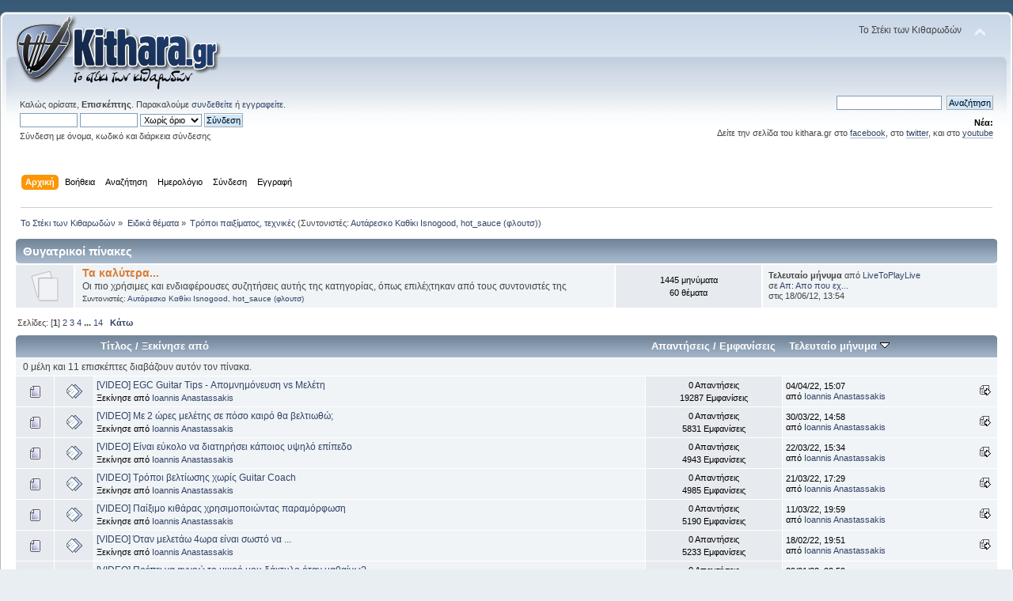

--- FILE ---
content_type: text/html; charset=UTF-8
request_url: https://forum.kithara.gr/index.php?PHPSESSID=9sh8d2tt2tj6o8g9d1pqtjfkn0&board=82.0
body_size: 8693
content:
<!DOCTYPE html PUBLIC "-//W3C//DTD XHTML 1.0 Transitional//EN" "http://www.w3.org/TR/xhtml1/DTD/xhtml1-transitional.dtd">
<html xmlns="http://www.w3.org/1999/xhtml">
<head>
	<link rel="stylesheet" type="text/css" href="https://forum.kithara.gr/Themes/default/css/index.css?fin20" />
	<link rel="stylesheet" type="text/css" href="https://forum.kithara.gr/Themes/default/css/webkit.css" />
	<script type="text/javascript" src="https://forum.kithara.gr/Themes/default/scripts/script.js?fin20"></script>
	<script type="text/javascript" src="https://forum.kithara.gr/Themes/default/scripts/theme.js?fin20"></script>
	<script type="text/javascript"><!-- // --><![CDATA[
		var smf_theme_url = "https://forum.kithara.gr/Themes/default";
		var smf_default_theme_url = "https://forum.kithara.gr/Themes/default";
		var smf_images_url = "https://forum.kithara.gr/Themes/default/images";
		var smf_scripturl = "https://forum.kithara.gr/index.php?PHPSESSID=9sh8d2tt2tj6o8g9d1pqtjfkn0&amp;";
		var smf_iso_case_folding = false;
		var smf_charset = "UTF-8";
		var ajax_notification_text = "Φόρτωση...";
		var ajax_notification_cancel_text = "Άκυρο";
	// ]]></script>
	<meta http-equiv="Content-Type" content="text/html; charset=UTF-8" />
	<meta name="description" content="Τρόποι παιξίματος, τεχνικές" />
	<meta name="keywords" content="κιθάρα, μουσική, φόρουμ, αγγελίες, στίχοι, τσατ, άρθρα, μαθήματα, μπάσο, forum, aggelies, stixoi, chat" />
	<title>Τρόποι παιξίματος, τεχνικές</title>
	<link rel="canonical" href="https://forum.kithara.gr/index.php?board=82.0" />
	<link rel="help" href="https://forum.kithara.gr/index.php?PHPSESSID=9sh8d2tt2tj6o8g9d1pqtjfkn0&amp;action=help" />
	<link rel="search" href="https://forum.kithara.gr/index.php?PHPSESSID=9sh8d2tt2tj6o8g9d1pqtjfkn0&amp;action=search" />
	<link rel="contents" href="https://forum.kithara.gr/index.php?PHPSESSID=9sh8d2tt2tj6o8g9d1pqtjfkn0&amp;" />
	<link rel="alternate" type="application/rss+xml" title="Το Στέκι των Κιθαρωδών - RSS" href="https://forum.kithara.gr/index.php?PHPSESSID=9sh8d2tt2tj6o8g9d1pqtjfkn0&amp;type=rss;action=.xml" />
	<link rel="index" href="https://forum.kithara.gr/index.php?PHPSESSID=9sh8d2tt2tj6o8g9d1pqtjfkn0&amp;board=82.0" />
	<script type="text/javascript">
		function smfAutoTask()
		{
			var tempImage = new Image();
			tempImage.src = "https://forum.kithara.gr/index.php?PHPSESSID=9sh8d2tt2tj6o8g9d1pqtjfkn0&amp;scheduled=task;ts=1769594400";
		}
		window.setTimeout("smfAutoTask();", 1);
	</script>
</head>
<body>
<div id="wrapper" style="width: 100%">
	<div id="header"><div class="frame">
		<div id="top_section">
			<h1 class="forumtitle">
				<a href="https://forum.kithara.gr/index.php?PHPSESSID=9sh8d2tt2tj6o8g9d1pqtjfkn0&amp;"><img src="https://forum.kithara.gr/Themes/default/images/kithara.png" alt="Το Στέκι των Κιθαρωδών" /></a>
			</h1>
			<img id="upshrink" src="https://forum.kithara.gr/Themes/default/images/upshrink.png" alt="*" title="Σύμπτυξη ή ανάπτυξη της επικεφαλίδας." style="display: none;" />
			<div id="siteslogan" class="floatright">Το Στέκι των Κιθαρωδών</div>
		</div>
		<div id="upper_section" class="middletext">
			<div class="user">
				<script type="text/javascript" src="https://forum.kithara.gr/Themes/default/scripts/sha1.js"></script>
				<form id="guest_form" action="https://forum.kithara.gr/index.php?PHPSESSID=9sh8d2tt2tj6o8g9d1pqtjfkn0&amp;action=login2" method="post" accept-charset="UTF-8"  onsubmit="hashLoginPassword(this, 'c55635a069d6ac47b779f9af8a77c4a5');">
					<div class="info">Καλώς ορίσατε, <strong>Επισκέπτης</strong>. Παρακαλούμε <a href="https://forum.kithara.gr/index.php?PHPSESSID=9sh8d2tt2tj6o8g9d1pqtjfkn0&amp;action=login">συνδεθείτε</a> ή <a href="https://forum.kithara.gr/index.php?PHPSESSID=9sh8d2tt2tj6o8g9d1pqtjfkn0&amp;action=register">εγγραφείτε</a>.</div>
					<input type="text" name="user" size="10" class="input_text" />
					<input type="password" name="passwrd" size="10" class="input_password" />
					<select name="cookielength">
						<option value="60">1 ώρα</option>
						<option value="1440">1 μέρα</option>
						<option value="10080">1 εβδομάδα</option>
						<option value="43200">1 μήνας</option>
						<option value="-1" selected="selected">Χωρίς όριο</option>
					</select>
					<input type="submit" value="Σύνδεση" class="button_submit" /><br />
					<div class="info">Σύνδεση με όνομα, κωδικό και διάρκεια σύνδεσης</div>
					<input type="hidden" name="hash_passwrd" value="" /><input type="hidden" name="dec7b89c0f" value="c55635a069d6ac47b779f9af8a77c4a5" />
				</form>
			</div>
			<div class="news normaltext">
				<form id="search_form" action="https://forum.kithara.gr/index.php?PHPSESSID=9sh8d2tt2tj6o8g9d1pqtjfkn0&amp;action=search2" method="post" accept-charset="UTF-8">
					<input type="text" name="search" value="" class="input_text" />&nbsp;
					<input type="submit" name="submit" value="Αναζήτηση" class="button_submit" />
					<input type="hidden" name="advanced" value="0" />
					<input type="hidden" name="brd[82]" value="82" /></form>
				<h2>Νέα: </h2>
				<p>Δείτε την σελίδα του kithara.gr στο <a href="http://www.facebook.com/kitharagr" class="bbc_link" target="_blank" rel="noopener noreferrer">facebook</a>, στο <a href="http://www.twitter.com/kitharagr" class="bbc_link" target="_blank" rel="noopener noreferrer">twitter</a>, και στο <a href="http://www.youtube.com/kitharagr" class="bbc_link" target="_blank" rel="noopener noreferrer">youtube</a></p>
			</div>
		</div>
		<br class="clear" />
		<script type="text/javascript"><!-- // --><![CDATA[
			var oMainHeaderToggle = new smc_Toggle({
				bToggleEnabled: true,
				bCurrentlyCollapsed: false,
				aSwappableContainers: [
					'upper_section'
				],
				aSwapImages: [
					{
						sId: 'upshrink',
						srcExpanded: smf_images_url + '/upshrink.png',
						altExpanded: 'Σύμπτυξη ή ανάπτυξη της επικεφαλίδας.',
						srcCollapsed: smf_images_url + '/upshrink2.png',
						altCollapsed: 'Σύμπτυξη ή ανάπτυξη της επικεφαλίδας.'
					}
				],
				oThemeOptions: {
					bUseThemeSettings: false,
					sOptionName: 'collapse_header',
					sSessionVar: 'dec7b89c0f',
					sSessionId: 'c55635a069d6ac47b779f9af8a77c4a5'
				},
				oCookieOptions: {
					bUseCookie: true,
					sCookieName: 'upshrink'
				}
			});
		// ]]></script>
		<div id="main_menu">
			<ul class="dropmenu" id="menu_nav">
				<li id="button_home">
					<a class="active firstlevel" href="https://forum.kithara.gr/index.php?PHPSESSID=9sh8d2tt2tj6o8g9d1pqtjfkn0&amp;">
						<span class="last firstlevel">Αρχική</span>
					</a>
				</li>
				<li id="button_help">
					<a class="firstlevel" href="https://forum.kithara.gr/index.php?PHPSESSID=9sh8d2tt2tj6o8g9d1pqtjfkn0&amp;action=help">
						<span class="firstlevel">Βοήθεια</span>
					</a>
				</li>
				<li id="button_search">
					<a class="firstlevel" href="https://forum.kithara.gr/index.php?PHPSESSID=9sh8d2tt2tj6o8g9d1pqtjfkn0&amp;action=search">
						<span class="firstlevel">Αναζήτηση</span>
					</a>
				</li>
				<li id="button_calendar">
					<a class="firstlevel" href="https://forum.kithara.gr/index.php?PHPSESSID=9sh8d2tt2tj6o8g9d1pqtjfkn0&amp;action=calendar">
						<span class="firstlevel">Ημερολόγιο</span>
					</a>
				</li>
				<li id="button_login">
					<a class="firstlevel" href="https://forum.kithara.gr/index.php?PHPSESSID=9sh8d2tt2tj6o8g9d1pqtjfkn0&amp;action=login">
						<span class="firstlevel">Σύνδεση</span>
					</a>
				</li>
				<li id="button_register">
					<a class="firstlevel" href="https://forum.kithara.gr/index.php?PHPSESSID=9sh8d2tt2tj6o8g9d1pqtjfkn0&amp;action=register">
						<span class="last firstlevel">Εγγραφή</span>
					</a>
				</li>
			</ul>
		</div>
		<br class="clear" />
	</div></div>
	<div id="content_section"><div class="frame">
		<div id="main_content_section">
	<div class="navigate_section">
		<ul>
			<li>
				<a href="https://forum.kithara.gr/index.php?PHPSESSID=9sh8d2tt2tj6o8g9d1pqtjfkn0&amp;"><span>Το Στέκι των Κιθαρωδών</span></a> &#187;
			</li>
			<li>
				<a href="https://forum.kithara.gr/index.php?PHPSESSID=9sh8d2tt2tj6o8g9d1pqtjfkn0&amp;#c14"><span>Ειδικά θέματα</span></a> &#187;
			</li>
			<li class="last">
				<a href="https://forum.kithara.gr/index.php?PHPSESSID=9sh8d2tt2tj6o8g9d1pqtjfkn0&amp;board=82.0"><span>Τρόποι παιξίματος, τεχνικές</span></a> (Συντονιστές: <a href="https://forum.kithara.gr/index.php?PHPSESSID=9sh8d2tt2tj6o8g9d1pqtjfkn0&amp;action=profile;u=3980" title="Συντονιστής πίνακα">Αυτάρεσκο Καθίκι Isnogood</a>, <a href="https://forum.kithara.gr/index.php?PHPSESSID=9sh8d2tt2tj6o8g9d1pqtjfkn0&amp;action=profile;u=18957" title="Συντονιστής πίνακα">hot_sauce (φλουτσ)</a>)
			</li>
		</ul>
	</div>
	<a id="top"></a>
	<div class="tborder childboards" id="board_82_childboards">
		<div class="cat_bar">
			<h3 class="catbg">Θυγατρικοί πίνακες</h3>
		</div>
		<div class="table_frame">
			<table class="table_list">
				<tbody id="board_82_children" class="content">
				<tr id="board_49" class="windowbg2">
					<td class="icon windowbg">
						<a href="https://forum.kithara.gr/index.php?PHPSESSID=9sh8d2tt2tj6o8g9d1pqtjfkn0&amp;board=49.0">
							<img src="https://forum.kithara.gr/Themes/default/images/off.png" alt="Κανένα νέο μήνυμα" title="Κανένα νέο μήνυμα" />
						</a>
					</td>
					<td class="info">
						<a class="subject" href="https://forum.kithara.gr/index.php?PHPSESSID=9sh8d2tt2tj6o8g9d1pqtjfkn0&amp;board=49.0" name="b49">Τα καλύτερα...</a>

						<p>Οι πιο χρήσιμες και ενδιαφέρουσες συζητήσεις αυτής της κατηγορίας, όπως επιλέχτηκαν από τους συντονιστές της</p>
						<p class="moderators">Συντονιστές: <a href="https://forum.kithara.gr/index.php?PHPSESSID=9sh8d2tt2tj6o8g9d1pqtjfkn0&amp;action=profile;u=3980" title="Συντονιστής πίνακα">Αυτάρεσκο Καθίκι Isnogood</a>, <a href="https://forum.kithara.gr/index.php?PHPSESSID=9sh8d2tt2tj6o8g9d1pqtjfkn0&amp;action=profile;u=18957" title="Συντονιστής πίνακα">hot_sauce (φλουτσ)</a></p>
					</td>
					<td class="stats windowbg">
						<p>1445 μηνύματα <br />
						60 θέματα
						</p>
					</td>
					<td class="lastpost">
						<p><strong>Τελευταίο μήνυμα</strong>  από <a href="https://forum.kithara.gr/index.php?PHPSESSID=9sh8d2tt2tj6o8g9d1pqtjfkn0&amp;action=profile;u=36271">LiveToPlayLive</a><br />
						σε <a href="https://forum.kithara.gr/index.php?PHPSESSID=9sh8d2tt2tj6o8g9d1pqtjfkn0&amp;topic=7836.msg676366#new" title="Απ: Απο που εχετε επιρροες οσο αφορα το κιθαριστικο παι">Απ: Απο που εχ...</a><br />
						στις 18/06/12, 13:54
						</p>
					</td>
				</tr>
				</tbody>
			</table>
		</div>
	</div>
	<div class="pagesection">
		<div class="pagelinks floatleft">Σελίδες: [<strong>1</strong>] <a class="navPages" href="https://forum.kithara.gr/index.php?PHPSESSID=9sh8d2tt2tj6o8g9d1pqtjfkn0&amp;board=82.30">2</a> <a class="navPages" href="https://forum.kithara.gr/index.php?PHPSESSID=9sh8d2tt2tj6o8g9d1pqtjfkn0&amp;board=82.60">3</a> <a class="navPages" href="https://forum.kithara.gr/index.php?PHPSESSID=9sh8d2tt2tj6o8g9d1pqtjfkn0&amp;board=82.90">4</a> <span style="font-weight: bold;" onclick="expandPages(this, 'https://forum.kithara.gr/index.php?board=82.%1$d', 120, 390, 30);" onmouseover="this.style.cursor='pointer';"> ... </span><a class="navPages" href="https://forum.kithara.gr/index.php?PHPSESSID=9sh8d2tt2tj6o8g9d1pqtjfkn0&amp;board=82.390">14</a>  &nbsp;&nbsp;<a href="#bot"><strong>Κάτω</strong></a></div>
		
	</div>
	<div class="tborder topic_table" id="messageindex">
		<table class="table_grid" cellspacing="0">
			<thead>
				<tr class="catbg">
					<th scope="col" class="first_th" width="8%" colspan="2">&nbsp;</th>
					<th scope="col" class="lefttext"><a href="https://forum.kithara.gr/index.php?PHPSESSID=9sh8d2tt2tj6o8g9d1pqtjfkn0&amp;board=82.0;sort=subject">Τίτλος</a> / <a href="https://forum.kithara.gr/index.php?PHPSESSID=9sh8d2tt2tj6o8g9d1pqtjfkn0&amp;board=82.0;sort=starter">Ξεκίνησε από</a></th>
					<th scope="col" width="14%"><a href="https://forum.kithara.gr/index.php?PHPSESSID=9sh8d2tt2tj6o8g9d1pqtjfkn0&amp;board=82.0;sort=replies">Απαντήσεις</a> / <a href="https://forum.kithara.gr/index.php?PHPSESSID=9sh8d2tt2tj6o8g9d1pqtjfkn0&amp;board=82.0;sort=views">Εμφανίσεις</a></th>
					<th scope="col" class="lefttext last_th" width="22%"><a href="https://forum.kithara.gr/index.php?PHPSESSID=9sh8d2tt2tj6o8g9d1pqtjfkn0&amp;board=82.0;sort=last_post">Τελευταίο μήνυμα <img src="https://forum.kithara.gr/Themes/default/images/sort_down.gif" alt="" /></a></th>
				</tr>
			</thead>
			<tbody>
				<tr class="windowbg2 whos_viewing">
					<td colspan="5" class="smalltext">0 μέλη και 11 επισκέπτες διαβάζουν αυτόν τον πίνακα.
					</td>
				</tr>
				<tr>
					<td class="icon1 windowbg">
						<img src="https://forum.kithara.gr/Themes/default/images/topic/normal_post.gif" alt="" />
					</td>
					<td class="icon2 windowbg">
						<img src="https://forum.kithara.gr/Themes/default/images/post/xx.gif" alt="" />
					</td>
					<td class="subject windowbg2">
						<div >
							<span id="msg_736455"><a href="https://forum.kithara.gr/index.php?PHPSESSID=9sh8d2tt2tj6o8g9d1pqtjfkn0&amp;topic=92906.0">[VIDEO] EGC Guitar Tips - Απομνημόνευση vs Μελέτη</a></span>
							<p>Ξεκίνησε από <a href="https://forum.kithara.gr/index.php?PHPSESSID=9sh8d2tt2tj6o8g9d1pqtjfkn0&amp;action=profile;u=16393" title="Εμφάνιση προφίλ του μέλους Ioannis Anastassakis">Ioannis Anastassakis</a>
								<small id="pages736455"></small>
							</p>
						</div>
					</td>
					<td class="stats windowbg">
						0 Απαντήσεις
						<br />
						19287 Εμφανίσεις
					</td>
					<td class="lastpost windowbg2">
						<a href="https://forum.kithara.gr/index.php?PHPSESSID=9sh8d2tt2tj6o8g9d1pqtjfkn0&amp;topic=92906.0#msg736455"><img src="https://forum.kithara.gr/Themes/default/images/icons/last_post.gif" alt="Τελευταίο μήνυμα" title="Τελευταίο μήνυμα" /></a>
						04/04/22, 15:07<br />
						από <a href="https://forum.kithara.gr/index.php?PHPSESSID=9sh8d2tt2tj6o8g9d1pqtjfkn0&amp;action=profile;u=16393">Ioannis Anastassakis</a>
					</td>
				</tr>
				<tr>
					<td class="icon1 windowbg">
						<img src="https://forum.kithara.gr/Themes/default/images/topic/normal_post.gif" alt="" />
					</td>
					<td class="icon2 windowbg">
						<img src="https://forum.kithara.gr/Themes/default/images/post/xx.gif" alt="" />
					</td>
					<td class="subject windowbg2">
						<div >
							<span id="msg_736450"><a href="https://forum.kithara.gr/index.php?PHPSESSID=9sh8d2tt2tj6o8g9d1pqtjfkn0&amp;topic=92903.0">[VIDEO] Με 2 ώρες μελέτης σε πόσο καιρό θα βελτιωθώ;</a></span>
							<p>Ξεκίνησε από <a href="https://forum.kithara.gr/index.php?PHPSESSID=9sh8d2tt2tj6o8g9d1pqtjfkn0&amp;action=profile;u=16393" title="Εμφάνιση προφίλ του μέλους Ioannis Anastassakis">Ioannis Anastassakis</a>
								<small id="pages736450"></small>
							</p>
						</div>
					</td>
					<td class="stats windowbg">
						0 Απαντήσεις
						<br />
						5831 Εμφανίσεις
					</td>
					<td class="lastpost windowbg2">
						<a href="https://forum.kithara.gr/index.php?PHPSESSID=9sh8d2tt2tj6o8g9d1pqtjfkn0&amp;topic=92903.0#msg736450"><img src="https://forum.kithara.gr/Themes/default/images/icons/last_post.gif" alt="Τελευταίο μήνυμα" title="Τελευταίο μήνυμα" /></a>
						30/03/22, 14:58<br />
						από <a href="https://forum.kithara.gr/index.php?PHPSESSID=9sh8d2tt2tj6o8g9d1pqtjfkn0&amp;action=profile;u=16393">Ioannis Anastassakis</a>
					</td>
				</tr>
				<tr>
					<td class="icon1 windowbg">
						<img src="https://forum.kithara.gr/Themes/default/images/topic/normal_post.gif" alt="" />
					</td>
					<td class="icon2 windowbg">
						<img src="https://forum.kithara.gr/Themes/default/images/post/xx.gif" alt="" />
					</td>
					<td class="subject windowbg2">
						<div >
							<span id="msg_736440"><a href="https://forum.kithara.gr/index.php?PHPSESSID=9sh8d2tt2tj6o8g9d1pqtjfkn0&amp;topic=92897.0">[VIDEO] Είναι εύκολο να διατηρήσει κάποιος υψηλό επίπεδο </a></span>
							<p>Ξεκίνησε από <a href="https://forum.kithara.gr/index.php?PHPSESSID=9sh8d2tt2tj6o8g9d1pqtjfkn0&amp;action=profile;u=16393" title="Εμφάνιση προφίλ του μέλους Ioannis Anastassakis">Ioannis Anastassakis</a>
								<small id="pages736440"></small>
							</p>
						</div>
					</td>
					<td class="stats windowbg">
						0 Απαντήσεις
						<br />
						4943 Εμφανίσεις
					</td>
					<td class="lastpost windowbg2">
						<a href="https://forum.kithara.gr/index.php?PHPSESSID=9sh8d2tt2tj6o8g9d1pqtjfkn0&amp;topic=92897.0#msg736440"><img src="https://forum.kithara.gr/Themes/default/images/icons/last_post.gif" alt="Τελευταίο μήνυμα" title="Τελευταίο μήνυμα" /></a>
						22/03/22, 15:34<br />
						από <a href="https://forum.kithara.gr/index.php?PHPSESSID=9sh8d2tt2tj6o8g9d1pqtjfkn0&amp;action=profile;u=16393">Ioannis Anastassakis</a>
					</td>
				</tr>
				<tr>
					<td class="icon1 windowbg">
						<img src="https://forum.kithara.gr/Themes/default/images/topic/normal_post.gif" alt="" />
					</td>
					<td class="icon2 windowbg">
						<img src="https://forum.kithara.gr/Themes/default/images/post/xx.gif" alt="" />
					</td>
					<td class="subject windowbg2">
						<div >
							<span id="msg_736438"><a href="https://forum.kithara.gr/index.php?PHPSESSID=9sh8d2tt2tj6o8g9d1pqtjfkn0&amp;topic=92895.0">[VIDEO] Τρόποι βελτίωσης χωρίς Guitar Coach</a></span>
							<p>Ξεκίνησε από <a href="https://forum.kithara.gr/index.php?PHPSESSID=9sh8d2tt2tj6o8g9d1pqtjfkn0&amp;action=profile;u=16393" title="Εμφάνιση προφίλ του μέλους Ioannis Anastassakis">Ioannis Anastassakis</a>
								<small id="pages736438"></small>
							</p>
						</div>
					</td>
					<td class="stats windowbg">
						0 Απαντήσεις
						<br />
						4985 Εμφανίσεις
					</td>
					<td class="lastpost windowbg2">
						<a href="https://forum.kithara.gr/index.php?PHPSESSID=9sh8d2tt2tj6o8g9d1pqtjfkn0&amp;topic=92895.0#msg736438"><img src="https://forum.kithara.gr/Themes/default/images/icons/last_post.gif" alt="Τελευταίο μήνυμα" title="Τελευταίο μήνυμα" /></a>
						21/03/22, 17:29<br />
						από <a href="https://forum.kithara.gr/index.php?PHPSESSID=9sh8d2tt2tj6o8g9d1pqtjfkn0&amp;action=profile;u=16393">Ioannis Anastassakis</a>
					</td>
				</tr>
				<tr>
					<td class="icon1 windowbg">
						<img src="https://forum.kithara.gr/Themes/default/images/topic/normal_post.gif" alt="" />
					</td>
					<td class="icon2 windowbg">
						<img src="https://forum.kithara.gr/Themes/default/images/post/xx.gif" alt="" />
					</td>
					<td class="subject windowbg2">
						<div >
							<span id="msg_736423"><a href="https://forum.kithara.gr/index.php?PHPSESSID=9sh8d2tt2tj6o8g9d1pqtjfkn0&amp;topic=92889.0">[VIDEO] Παίξιμο κιθάρας χρησιμοποιώντας παραμόρφωση</a></span>
							<p>Ξεκίνησε από <a href="https://forum.kithara.gr/index.php?PHPSESSID=9sh8d2tt2tj6o8g9d1pqtjfkn0&amp;action=profile;u=16393" title="Εμφάνιση προφίλ του μέλους Ioannis Anastassakis">Ioannis Anastassakis</a>
								<small id="pages736423"></small>
							</p>
						</div>
					</td>
					<td class="stats windowbg">
						0 Απαντήσεις
						<br />
						5190 Εμφανίσεις
					</td>
					<td class="lastpost windowbg2">
						<a href="https://forum.kithara.gr/index.php?PHPSESSID=9sh8d2tt2tj6o8g9d1pqtjfkn0&amp;topic=92889.0#msg736423"><img src="https://forum.kithara.gr/Themes/default/images/icons/last_post.gif" alt="Τελευταίο μήνυμα" title="Τελευταίο μήνυμα" /></a>
						11/03/22, 19:59<br />
						από <a href="https://forum.kithara.gr/index.php?PHPSESSID=9sh8d2tt2tj6o8g9d1pqtjfkn0&amp;action=profile;u=16393">Ioannis Anastassakis</a>
					</td>
				</tr>
				<tr>
					<td class="icon1 windowbg">
						<img src="https://forum.kithara.gr/Themes/default/images/topic/normal_post.gif" alt="" />
					</td>
					<td class="icon2 windowbg">
						<img src="https://forum.kithara.gr/Themes/default/images/post/xx.gif" alt="" />
					</td>
					<td class="subject windowbg2">
						<div >
							<span id="msg_736372"><a href="https://forum.kithara.gr/index.php?PHPSESSID=9sh8d2tt2tj6o8g9d1pqtjfkn0&amp;topic=92866.0">[VIDEO] Όταν μελετάω 4ωρα είναι σωστό να ...</a></span>
							<p>Ξεκίνησε από <a href="https://forum.kithara.gr/index.php?PHPSESSID=9sh8d2tt2tj6o8g9d1pqtjfkn0&amp;action=profile;u=16393" title="Εμφάνιση προφίλ του μέλους Ioannis Anastassakis">Ioannis Anastassakis</a>
								<small id="pages736372"></small>
							</p>
						</div>
					</td>
					<td class="stats windowbg">
						0 Απαντήσεις
						<br />
						5233 Εμφανίσεις
					</td>
					<td class="lastpost windowbg2">
						<a href="https://forum.kithara.gr/index.php?PHPSESSID=9sh8d2tt2tj6o8g9d1pqtjfkn0&amp;topic=92866.0#msg736372"><img src="https://forum.kithara.gr/Themes/default/images/icons/last_post.gif" alt="Τελευταίο μήνυμα" title="Τελευταίο μήνυμα" /></a>
						18/02/22, 19:51<br />
						από <a href="https://forum.kithara.gr/index.php?PHPSESSID=9sh8d2tt2tj6o8g9d1pqtjfkn0&amp;action=profile;u=16393">Ioannis Anastassakis</a>
					</td>
				</tr>
				<tr>
					<td class="icon1 windowbg">
						<img src="https://forum.kithara.gr/Themes/default/images/topic/normal_post.gif" alt="" />
					</td>
					<td class="icon2 windowbg">
						<img src="https://forum.kithara.gr/Themes/default/images/post/xx.gif" alt="" />
					</td>
					<td class="subject windowbg2">
						<div >
							<span id="msg_736340"><a href="https://forum.kithara.gr/index.php?PHPSESSID=9sh8d2tt2tj6o8g9d1pqtjfkn0&amp;topic=92854.0">[VIDEO] Πρέπει να αγνοώ το μικρό μου δάκτυλο όταν μαθαίνω?</a></span>
							<p>Ξεκίνησε από <a href="https://forum.kithara.gr/index.php?PHPSESSID=9sh8d2tt2tj6o8g9d1pqtjfkn0&amp;action=profile;u=16393" title="Εμφάνιση προφίλ του μέλους Ioannis Anastassakis">Ioannis Anastassakis</a>
								<small id="pages736340"></small>
							</p>
						</div>
					</td>
					<td class="stats windowbg">
						0 Απαντήσεις
						<br />
						5112 Εμφανίσεις
					</td>
					<td class="lastpost windowbg2">
						<a href="https://forum.kithara.gr/index.php?PHPSESSID=9sh8d2tt2tj6o8g9d1pqtjfkn0&amp;topic=92854.0#msg736340"><img src="https://forum.kithara.gr/Themes/default/images/icons/last_post.gif" alt="Τελευταίο μήνυμα" title="Τελευταίο μήνυμα" /></a>
						29/01/22, 00:59<br />
						από <a href="https://forum.kithara.gr/index.php?PHPSESSID=9sh8d2tt2tj6o8g9d1pqtjfkn0&amp;action=profile;u=16393">Ioannis Anastassakis</a>
					</td>
				</tr>
				<tr>
					<td class="icon1 windowbg">
						<img src="https://forum.kithara.gr/Themes/default/images/topic/normal_post.gif" alt="" />
					</td>
					<td class="icon2 windowbg">
						<img src="https://forum.kithara.gr/Themes/default/images/post/xx.gif" alt="" />
					</td>
					<td class="subject windowbg2">
						<div >
							<span id="msg_736215"><a href="https://forum.kithara.gr/index.php?PHPSESSID=9sh8d2tt2tj6o8g9d1pqtjfkn0&amp;topic=92801.0">[VIDEO] Είναι αποτελεσματικό να μελετάω ενώ βλέπω TV?</a></span>
							<p>Ξεκίνησε από <a href="https://forum.kithara.gr/index.php?PHPSESSID=9sh8d2tt2tj6o8g9d1pqtjfkn0&amp;action=profile;u=16393" title="Εμφάνιση προφίλ του μέλους Ioannis Anastassakis">Ioannis Anastassakis</a>
								<small id="pages736215"></small>
							</p>
						</div>
					</td>
					<td class="stats windowbg">
						2 Απαντήσεις
						<br />
						6521 Εμφανίσεις
					</td>
					<td class="lastpost windowbg2">
						<a href="https://forum.kithara.gr/index.php?PHPSESSID=9sh8d2tt2tj6o8g9d1pqtjfkn0&amp;topic=92801.0#msg736324"><img src="https://forum.kithara.gr/Themes/default/images/icons/last_post.gif" alt="Τελευταίο μήνυμα" title="Τελευταίο μήνυμα" /></a>
						24/01/22, 13:29<br />
						από <a href="https://forum.kithara.gr/index.php?PHPSESSID=9sh8d2tt2tj6o8g9d1pqtjfkn0&amp;action=profile;u=140">Βραζίλης</a>
					</td>
				</tr>
				<tr>
					<td class="icon1 windowbg">
						<img src="https://forum.kithara.gr/Themes/default/images/topic/normal_post.gif" alt="" />
					</td>
					<td class="icon2 windowbg">
						<img src="https://forum.kithara.gr/Themes/default/images/post/xx.gif" alt="" />
					</td>
					<td class="subject windowbg2">
						<div >
							<span id="msg_736295"><a href="https://forum.kithara.gr/index.php?PHPSESSID=9sh8d2tt2tj6o8g9d1pqtjfkn0&amp;topic=92839.0">Η διαχείριση συναισθημάτων και ο ρόλος της στην κιθάρα</a></span>
							<p>Ξεκίνησε από <a href="https://forum.kithara.gr/index.php?PHPSESSID=9sh8d2tt2tj6o8g9d1pqtjfkn0&amp;action=profile;u=16393" title="Εμφάνιση προφίλ του μέλους Ioannis Anastassakis">Ioannis Anastassakis</a>
								<small id="pages736295"></small>
							</p>
						</div>
					</td>
					<td class="stats windowbg">
						1 Απαντήσεις
						<br />
						5748 Εμφανίσεις
					</td>
					<td class="lastpost windowbg2">
						<a href="https://forum.kithara.gr/index.php?PHPSESSID=9sh8d2tt2tj6o8g9d1pqtjfkn0&amp;topic=92839.0#msg736309"><img src="https://forum.kithara.gr/Themes/default/images/icons/last_post.gif" alt="Τελευταίο μήνυμα" title="Τελευταίο μήνυμα" /></a>
						10/01/22, 10:24<br />
						από <a href="https://forum.kithara.gr/index.php?PHPSESSID=9sh8d2tt2tj6o8g9d1pqtjfkn0&amp;action=profile;u=140">Βραζίλης</a>
					</td>
				</tr>
				<tr>
					<td class="icon1 windowbg">
						<img src="https://forum.kithara.gr/Themes/default/images/topic/normal_post.gif" alt="" />
					</td>
					<td class="icon2 windowbg">
						<img src="https://forum.kithara.gr/Themes/default/images/post/lamp.gif" alt="" />
					</td>
					<td class="subject windowbg2">
						<div >
							<span id="msg_736303"><a href="https://forum.kithara.gr/index.php?PHPSESSID=9sh8d2tt2tj6o8g9d1pqtjfkn0&amp;topic=92843.0">Ερωτηση </a></span>
							<p>Ξεκίνησε από <a href="https://forum.kithara.gr/index.php?PHPSESSID=9sh8d2tt2tj6o8g9d1pqtjfkn0&amp;action=profile;u=103002" title="Εμφάνιση προφίλ του μέλους George xiotis">George xiotis</a>
								<small id="pages736303"></small>
							</p>
						</div>
					</td>
					<td class="stats windowbg">
						0 Απαντήσεις
						<br />
						4190 Εμφανίσεις
					</td>
					<td class="lastpost windowbg2">
						<a href="https://forum.kithara.gr/index.php?PHPSESSID=9sh8d2tt2tj6o8g9d1pqtjfkn0&amp;topic=92843.0#msg736303"><img src="https://forum.kithara.gr/Themes/default/images/icons/last_post.gif" alt="Τελευταίο μήνυμα" title="Τελευταίο μήνυμα" /></a>
						09/01/22, 23:24<br />
						από <a href="https://forum.kithara.gr/index.php?PHPSESSID=9sh8d2tt2tj6o8g9d1pqtjfkn0&amp;action=profile;u=103002">George xiotis</a>
					</td>
				</tr>
				<tr>
					<td class="icon1 windowbg">
						<img src="https://forum.kithara.gr/Themes/default/images/topic/normal_post.gif" alt="" />
					</td>
					<td class="icon2 windowbg">
						<img src="https://forum.kithara.gr/Themes/default/images/post/xx.gif" alt="" />
					</td>
					<td class="subject windowbg2">
						<div >
							<span id="msg_736173"><a href="https://forum.kithara.gr/index.php?PHPSESSID=9sh8d2tt2tj6o8g9d1pqtjfkn0&amp;topic=92788.0">[VIDEO] Μπορεί ένας 28χρονος να εξελιχθεί?</a></span>
							<p>Ξεκίνησε από <a href="https://forum.kithara.gr/index.php?PHPSESSID=9sh8d2tt2tj6o8g9d1pqtjfkn0&amp;action=profile;u=16393" title="Εμφάνιση προφίλ του μέλους Ioannis Anastassakis">Ioannis Anastassakis</a>
								<small id="pages736173"></small>
							</p>
						</div>
					</td>
					<td class="stats windowbg">
						0 Απαντήσεις
						<br />
						4674 Εμφανίσεις
					</td>
					<td class="lastpost windowbg2">
						<a href="https://forum.kithara.gr/index.php?PHPSESSID=9sh8d2tt2tj6o8g9d1pqtjfkn0&amp;topic=92788.0#msg736173"><img src="https://forum.kithara.gr/Themes/default/images/icons/last_post.gif" alt="Τελευταίο μήνυμα" title="Τελευταίο μήνυμα" /></a>
						29/10/21, 19:16<br />
						από <a href="https://forum.kithara.gr/index.php?PHPSESSID=9sh8d2tt2tj6o8g9d1pqtjfkn0&amp;action=profile;u=16393">Ioannis Anastassakis</a>
					</td>
				</tr>
				<tr>
					<td class="icon1 windowbg">
						<img src="https://forum.kithara.gr/Themes/default/images/topic/normal_post.gif" alt="" />
					</td>
					<td class="icon2 windowbg">
						<img src="https://forum.kithara.gr/Themes/default/images/post/xx.gif" alt="" />
					</td>
					<td class="subject windowbg2">
						<div >
							<span id="msg_736150"><a href="https://forum.kithara.gr/index.php?PHPSESSID=9sh8d2tt2tj6o8g9d1pqtjfkn0&amp;topic=92775.0">[VIDEO] Όταν έχω νέο υλικό μελέτης, τι κάνω με το παλιό?</a></span>
							<p>Ξεκίνησε από <a href="https://forum.kithara.gr/index.php?PHPSESSID=9sh8d2tt2tj6o8g9d1pqtjfkn0&amp;action=profile;u=16393" title="Εμφάνιση προφίλ του μέλους Ioannis Anastassakis">Ioannis Anastassakis</a>
								<small id="pages736150"></small>
							</p>
						</div>
					</td>
					<td class="stats windowbg">
						0 Απαντήσεις
						<br />
						4881 Εμφανίσεις
					</td>
					<td class="lastpost windowbg2">
						<a href="https://forum.kithara.gr/index.php?PHPSESSID=9sh8d2tt2tj6o8g9d1pqtjfkn0&amp;topic=92775.0#msg736150"><img src="https://forum.kithara.gr/Themes/default/images/icons/last_post.gif" alt="Τελευταίο μήνυμα" title="Τελευταίο μήνυμα" /></a>
						15/10/21, 19:26<br />
						από <a href="https://forum.kithara.gr/index.php?PHPSESSID=9sh8d2tt2tj6o8g9d1pqtjfkn0&amp;action=profile;u=16393">Ioannis Anastassakis</a>
					</td>
				</tr>
				<tr>
					<td class="icon1 windowbg">
						<img src="https://forum.kithara.gr/Themes/default/images/topic/normal_post.gif" alt="" />
					</td>
					<td class="icon2 windowbg">
						<img src="https://forum.kithara.gr/Themes/default/images/post/xx.gif" alt="" />
					</td>
					<td class="subject windowbg2">
						<div >
							<span id="msg_734713"><a href="https://forum.kithara.gr/index.php?PHPSESSID=9sh8d2tt2tj6o8g9d1pqtjfkn0&amp;topic=92387.0">Πως να γίνει πιο ενδιαφέρον η μινόρε πεντατονική?</a></span>
							<p>Ξεκίνησε από <a href="https://forum.kithara.gr/index.php?PHPSESSID=9sh8d2tt2tj6o8g9d1pqtjfkn0&amp;action=profile;u=16393" title="Εμφάνιση προφίλ του μέλους Ioannis Anastassakis">Ioannis Anastassakis</a>
								<small id="pages734713"></small>
							</p>
						</div>
					</td>
					<td class="stats windowbg">
						5 Απαντήσεις
						<br />
						8726 Εμφανίσεις
					</td>
					<td class="lastpost windowbg2">
						<a href="https://forum.kithara.gr/index.php?PHPSESSID=9sh8d2tt2tj6o8g9d1pqtjfkn0&amp;topic=92387.0#msg736134"><img src="https://forum.kithara.gr/Themes/default/images/icons/last_post.gif" alt="Τελευταίο μήνυμα" title="Τελευταίο μήνυμα" /></a>
						06/10/21, 17:12<br />
						από <a href="https://forum.kithara.gr/index.php?PHPSESSID=9sh8d2tt2tj6o8g9d1pqtjfkn0&amp;action=profile;u=16393">Ioannis Anastassakis</a>
					</td>
				</tr>
				<tr>
					<td class="icon1 windowbg">
						<img src="https://forum.kithara.gr/Themes/default/images/topic/normal_post.gif" alt="" />
					</td>
					<td class="icon2 windowbg">
						<img src="https://forum.kithara.gr/Themes/default/images/post/xx.gif" alt="" />
					</td>
					<td class="subject windowbg2">
						<div >
							<span id="msg_735941"><a href="https://forum.kithara.gr/index.php?PHPSESSID=9sh8d2tt2tj6o8g9d1pqtjfkn0&amp;topic=92707.0">[VIDEO] Είναι εφικτό να έχω μια part-time καριέρα σαν μουσικός?</a></span>
							<p>Ξεκίνησε από <a href="https://forum.kithara.gr/index.php?PHPSESSID=9sh8d2tt2tj6o8g9d1pqtjfkn0&amp;action=profile;u=16393" title="Εμφάνιση προφίλ του μέλους Ioannis Anastassakis">Ioannis Anastassakis</a>
								<small id="pages735941"></small>
							</p>
						</div>
					</td>
					<td class="stats windowbg">
						2 Απαντήσεις
						<br />
						5992 Εμφανίσεις
					</td>
					<td class="lastpost windowbg2">
						<a href="https://forum.kithara.gr/index.php?PHPSESSID=9sh8d2tt2tj6o8g9d1pqtjfkn0&amp;topic=92707.0#msg736133"><img src="https://forum.kithara.gr/Themes/default/images/icons/last_post.gif" alt="Τελευταίο μήνυμα" title="Τελευταίο μήνυμα" /></a>
						06/10/21, 17:00<br />
						από <a href="https://forum.kithara.gr/index.php?PHPSESSID=9sh8d2tt2tj6o8g9d1pqtjfkn0&amp;action=profile;u=16393">Ioannis Anastassakis</a>
					</td>
				</tr>
				<tr>
					<td class="icon1 windowbg">
						<img src="https://forum.kithara.gr/Themes/default/images/topic/normal_post.gif" alt="" />
					</td>
					<td class="icon2 windowbg">
						<img src="https://forum.kithara.gr/Themes/default/images/post/xx.gif" alt="" />
					</td>
					<td class="subject windowbg2">
						<div >
							<span id="msg_736046"><a href="https://forum.kithara.gr/index.php?PHPSESSID=9sh8d2tt2tj6o8g9d1pqtjfkn0&amp;topic=92737.0">[VIDEO] Πως να βελτιωθώ στο Ear Training?</a></span>
							<p>Ξεκίνησε από <a href="https://forum.kithara.gr/index.php?PHPSESSID=9sh8d2tt2tj6o8g9d1pqtjfkn0&amp;action=profile;u=16393" title="Εμφάνιση προφίλ του μέλους Ioannis Anastassakis">Ioannis Anastassakis</a>
								<small id="pages736046"></small>
							</p>
						</div>
					</td>
					<td class="stats windowbg">
						0 Απαντήσεις
						<br />
						5021 Εμφανίσεις
					</td>
					<td class="lastpost windowbg2">
						<a href="https://forum.kithara.gr/index.php?PHPSESSID=9sh8d2tt2tj6o8g9d1pqtjfkn0&amp;topic=92737.0#msg736046"><img src="https://forum.kithara.gr/Themes/default/images/icons/last_post.gif" alt="Τελευταίο μήνυμα" title="Τελευταίο μήνυμα" /></a>
						20/08/21, 19:39<br />
						από <a href="https://forum.kithara.gr/index.php?PHPSESSID=9sh8d2tt2tj6o8g9d1pqtjfkn0&amp;action=profile;u=16393">Ioannis Anastassakis</a>
					</td>
				</tr>
				<tr>
					<td class="icon1 windowbg">
						<img src="https://forum.kithara.gr/Themes/default/images/topic/normal_post.gif" alt="" />
					</td>
					<td class="icon2 windowbg">
						<img src="https://forum.kithara.gr/Themes/default/images/post/xx.gif" alt="" />
					</td>
					<td class="subject windowbg2">
						<div >
							<span id="msg_735978"><a href="https://forum.kithara.gr/index.php?PHPSESSID=9sh8d2tt2tj6o8g9d1pqtjfkn0&amp;topic=92721.0">[VIDEO] Μελέτη και εκμάθηση με ταμπλατούρα ή νότες?</a></span>
							<p>Ξεκίνησε από <a href="https://forum.kithara.gr/index.php?PHPSESSID=9sh8d2tt2tj6o8g9d1pqtjfkn0&amp;action=profile;u=16393" title="Εμφάνιση προφίλ του μέλους Ioannis Anastassakis">Ioannis Anastassakis</a>
								<small id="pages735978"></small>
							</p>
						</div>
					</td>
					<td class="stats windowbg">
						0 Απαντήσεις
						<br />
						5206 Εμφανίσεις
					</td>
					<td class="lastpost windowbg2">
						<a href="https://forum.kithara.gr/index.php?PHPSESSID=9sh8d2tt2tj6o8g9d1pqtjfkn0&amp;topic=92721.0#msg735978"><img src="https://forum.kithara.gr/Themes/default/images/icons/last_post.gif" alt="Τελευταίο μήνυμα" title="Τελευταίο μήνυμα" /></a>
						16/07/21, 19:39<br />
						από <a href="https://forum.kithara.gr/index.php?PHPSESSID=9sh8d2tt2tj6o8g9d1pqtjfkn0&amp;action=profile;u=16393">Ioannis Anastassakis</a>
					</td>
				</tr>
				<tr>
					<td class="icon1 windowbg">
						<img src="https://forum.kithara.gr/Themes/default/images/topic/normal_post.gif" alt="" />
					</td>
					<td class="icon2 windowbg">
						<img src="https://forum.kithara.gr/Themes/default/images/post/xx.gif" alt="" />
					</td>
					<td class="subject windowbg2">
						<div >
							<span id="msg_735900"><a href="https://forum.kithara.gr/index.php?PHPSESSID=9sh8d2tt2tj6o8g9d1pqtjfkn0&amp;topic=92693.0">[VIDEO] Τα 7 σημαντικά λάθη του αριστερού χεριού!</a></span>
							<p>Ξεκίνησε από <a href="https://forum.kithara.gr/index.php?PHPSESSID=9sh8d2tt2tj6o8g9d1pqtjfkn0&amp;action=profile;u=16393" title="Εμφάνιση προφίλ του μέλους Ioannis Anastassakis">Ioannis Anastassakis</a>
								<small id="pages735900"></small>
							</p>
						</div>
					</td>
					<td class="stats windowbg">
						0 Απαντήσεις
						<br />
						5194 Εμφανίσεις
					</td>
					<td class="lastpost windowbg2">
						<a href="https://forum.kithara.gr/index.php?PHPSESSID=9sh8d2tt2tj6o8g9d1pqtjfkn0&amp;topic=92693.0#msg735900"><img src="https://forum.kithara.gr/Themes/default/images/icons/last_post.gif" alt="Τελευταίο μήνυμα" title="Τελευταίο μήνυμα" /></a>
						18/06/21, 17:44<br />
						από <a href="https://forum.kithara.gr/index.php?PHPSESSID=9sh8d2tt2tj6o8g9d1pqtjfkn0&amp;action=profile;u=16393">Ioannis Anastassakis</a>
					</td>
				</tr>
				<tr>
					<td class="icon1 windowbg">
						<img src="https://forum.kithara.gr/Themes/default/images/topic/normal_post.gif" alt="" />
					</td>
					<td class="icon2 windowbg">
						<img src="https://forum.kithara.gr/Themes/default/images/post/xx.gif" alt="" />
					</td>
					<td class="subject windowbg2">
						<div >
							<span id="msg_735877"><a href="https://forum.kithara.gr/index.php?PHPSESSID=9sh8d2tt2tj6o8g9d1pqtjfkn0&amp;topic=92683.0">[VIDEO] Τα 2 είδη ταχύτητας των δακτύλων στην κιθάρα!</a></span>
							<p>Ξεκίνησε από <a href="https://forum.kithara.gr/index.php?PHPSESSID=9sh8d2tt2tj6o8g9d1pqtjfkn0&amp;action=profile;u=16393" title="Εμφάνιση προφίλ του μέλους Ioannis Anastassakis">Ioannis Anastassakis</a>
								<small id="pages735877"></small>
							</p>
						</div>
					</td>
					<td class="stats windowbg">
						0 Απαντήσεις
						<br />
						5414 Εμφανίσεις
					</td>
					<td class="lastpost windowbg2">
						<a href="https://forum.kithara.gr/index.php?PHPSESSID=9sh8d2tt2tj6o8g9d1pqtjfkn0&amp;topic=92683.0#msg735877"><img src="https://forum.kithara.gr/Themes/default/images/icons/last_post.gif" alt="Τελευταίο μήνυμα" title="Τελευταίο μήνυμα" /></a>
						04/06/21, 19:52<br />
						από <a href="https://forum.kithara.gr/index.php?PHPSESSID=9sh8d2tt2tj6o8g9d1pqtjfkn0&amp;action=profile;u=16393">Ioannis Anastassakis</a>
					</td>
				</tr>
				<tr>
					<td class="icon1 windowbg">
						<img src="https://forum.kithara.gr/Themes/default/images/topic/normal_post.gif" alt="" />
					</td>
					<td class="icon2 windowbg">
						<img src="https://forum.kithara.gr/Themes/default/images/post/xx.gif" alt="" />
					</td>
					<td class="subject windowbg2">
						<div >
							<span id="msg_735833"><a href="https://forum.kithara.gr/index.php?PHPSESSID=9sh8d2tt2tj6o8g9d1pqtjfkn0&amp;topic=92669.0">[VIDEO] Οι κιθαρίστες πρέπει να μαθαίνουν τραγούδια?</a></span>
							<p>Ξεκίνησε από <a href="https://forum.kithara.gr/index.php?PHPSESSID=9sh8d2tt2tj6o8g9d1pqtjfkn0&amp;action=profile;u=16393" title="Εμφάνιση προφίλ του μέλους Ioannis Anastassakis">Ioannis Anastassakis</a>
								<small id="pages735833"></small>
							</p>
						</div>
					</td>
					<td class="stats windowbg">
						0 Απαντήσεις
						<br />
						5193 Εμφανίσεις
					</td>
					<td class="lastpost windowbg2">
						<a href="https://forum.kithara.gr/index.php?PHPSESSID=9sh8d2tt2tj6o8g9d1pqtjfkn0&amp;topic=92669.0#msg735833"><img src="https://forum.kithara.gr/Themes/default/images/icons/last_post.gif" alt="Τελευταίο μήνυμα" title="Τελευταίο μήνυμα" /></a>
						21/05/21, 18:49<br />
						από <a href="https://forum.kithara.gr/index.php?PHPSESSID=9sh8d2tt2tj6o8g9d1pqtjfkn0&amp;action=profile;u=16393">Ioannis Anastassakis</a>
					</td>
				</tr>
				<tr>
					<td class="icon1 windowbg">
						<img src="https://forum.kithara.gr/Themes/default/images/topic/normal_post.gif" alt="" />
					</td>
					<td class="icon2 windowbg">
						<img src="https://forum.kithara.gr/Themes/default/images/post/xx.gif" alt="" />
					</td>
					<td class="subject windowbg2">
						<div >
							<span id="msg_735787"><a href="https://forum.kithara.gr/index.php?PHPSESSID=9sh8d2tt2tj6o8g9d1pqtjfkn0&amp;topic=92653.0">[VIDEO] Ποιος είναι ο ρόλος του Guitar Coach?</a></span>
							<p>Ξεκίνησε από <a href="https://forum.kithara.gr/index.php?PHPSESSID=9sh8d2tt2tj6o8g9d1pqtjfkn0&amp;action=profile;u=16393" title="Εμφάνιση προφίλ του μέλους Ioannis Anastassakis">Ioannis Anastassakis</a>
								<small id="pages735787"></small>
							</p>
						</div>
					</td>
					<td class="stats windowbg">
						0 Απαντήσεις
						<br />
						5144 Εμφανίσεις
					</td>
					<td class="lastpost windowbg2">
						<a href="https://forum.kithara.gr/index.php?PHPSESSID=9sh8d2tt2tj6o8g9d1pqtjfkn0&amp;topic=92653.0#msg735787"><img src="https://forum.kithara.gr/Themes/default/images/icons/last_post.gif" alt="Τελευταίο μήνυμα" title="Τελευταίο μήνυμα" /></a>
						07/05/21, 19:21<br />
						από <a href="https://forum.kithara.gr/index.php?PHPSESSID=9sh8d2tt2tj6o8g9d1pqtjfkn0&amp;action=profile;u=16393">Ioannis Anastassakis</a>
					</td>
				</tr>
				<tr>
					<td class="icon1 windowbg">
						<img src="https://forum.kithara.gr/Themes/default/images/topic/normal_post.gif" alt="" />
					</td>
					<td class="icon2 windowbg">
						<img src="https://forum.kithara.gr/Themes/default/images/post/xx.gif" alt="" />
					</td>
					<td class="subject windowbg2">
						<div >
							<span id="msg_735762"><a href="https://forum.kithara.gr/index.php?PHPSESSID=9sh8d2tt2tj6o8g9d1pqtjfkn0&amp;topic=92642.0"> [VIDEO] Πως να διαχειρίζομαι σωστά την ενέργεια μου?</a></span>
							<p>Ξεκίνησε από <a href="https://forum.kithara.gr/index.php?PHPSESSID=9sh8d2tt2tj6o8g9d1pqtjfkn0&amp;action=profile;u=16393" title="Εμφάνιση προφίλ του μέλους Ioannis Anastassakis">Ioannis Anastassakis</a>
								<small id="pages735762"></small>
							</p>
						</div>
					</td>
					<td class="stats windowbg">
						1 Απαντήσεις
						<br />
						5620 Εμφανίσεις
					</td>
					<td class="lastpost windowbg2">
						<a href="https://forum.kithara.gr/index.php?PHPSESSID=9sh8d2tt2tj6o8g9d1pqtjfkn0&amp;topic=92642.0#msg735777"><img src="https://forum.kithara.gr/Themes/default/images/icons/last_post.gif" alt="Τελευταίο μήνυμα" title="Τελευταίο μήνυμα" /></a>
						01/05/21, 13:02<br />
						από <a href="https://forum.kithara.gr/index.php?PHPSESSID=9sh8d2tt2tj6o8g9d1pqtjfkn0&amp;action=profile;u=140">Βραζίλης</a>
					</td>
				</tr>
				<tr>
					<td class="icon1 windowbg">
						<img src="https://forum.kithara.gr/Themes/default/images/topic/normal_post.gif" alt="" />
					</td>
					<td class="icon2 windowbg">
						<img src="https://forum.kithara.gr/Themes/default/images/post/xx.gif" alt="" />
					</td>
					<td class="subject windowbg2">
						<div >
							<span id="msg_735723"><a href="https://forum.kithara.gr/index.php?PHPSESSID=9sh8d2tt2tj6o8g9d1pqtjfkn0&amp;topic=92634.0">[VIDEO] 3 Μυστικά για την εξέλιξή στην ηλεκτρική κιθάρα</a></span>
							<p>Ξεκίνησε από <a href="https://forum.kithara.gr/index.php?PHPSESSID=9sh8d2tt2tj6o8g9d1pqtjfkn0&amp;action=profile;u=16393" title="Εμφάνιση προφίλ του μέλους Ioannis Anastassakis">Ioannis Anastassakis</a>
								<small id="pages735723"></small>
							</p>
						</div>
					</td>
					<td class="stats windowbg">
						0 Απαντήσεις
						<br />
						5538 Εμφανίσεις
					</td>
					<td class="lastpost windowbg2">
						<a href="https://forum.kithara.gr/index.php?PHPSESSID=9sh8d2tt2tj6o8g9d1pqtjfkn0&amp;topic=92634.0#msg735723"><img src="https://forum.kithara.gr/Themes/default/images/icons/last_post.gif" alt="Τελευταίο μήνυμα" title="Τελευταίο μήνυμα" /></a>
						09/04/21, 14:42<br />
						από <a href="https://forum.kithara.gr/index.php?PHPSESSID=9sh8d2tt2tj6o8g9d1pqtjfkn0&amp;action=profile;u=16393">Ioannis Anastassakis</a>
					</td>
				</tr>
				<tr>
					<td class="icon1 windowbg">
						<img src="https://forum.kithara.gr/Themes/default/images/topic/normal_post.gif" alt="" />
					</td>
					<td class="icon2 windowbg">
						<img src="https://forum.kithara.gr/Themes/default/images/post/xx.gif" alt="" />
					</td>
					<td class="subject windowbg2">
						<div >
							<span id="msg_735619"><a href="https://forum.kithara.gr/index.php?PHPSESSID=9sh8d2tt2tj6o8g9d1pqtjfkn0&amp;topic=92623.0">[VIDEO] 2 φορές την εβδομάδα πολύωρη μελέτη ή καθημερινή?</a></span>
							<p>Ξεκίνησε από <a href="https://forum.kithara.gr/index.php?PHPSESSID=9sh8d2tt2tj6o8g9d1pqtjfkn0&amp;action=profile;u=16393" title="Εμφάνιση προφίλ του μέλους Ioannis Anastassakis">Ioannis Anastassakis</a>
								<small id="pages735619"></small>
							</p>
						</div>
					</td>
					<td class="stats windowbg">
						0 Απαντήσεις
						<br />
						5477 Εμφανίσεις
					</td>
					<td class="lastpost windowbg2">
						<a href="https://forum.kithara.gr/index.php?PHPSESSID=9sh8d2tt2tj6o8g9d1pqtjfkn0&amp;topic=92623.0#msg735619"><img src="https://forum.kithara.gr/Themes/default/images/icons/last_post.gif" alt="Τελευταίο μήνυμα" title="Τελευταίο μήνυμα" /></a>
						26/03/21, 18:07<br />
						από <a href="https://forum.kithara.gr/index.php?PHPSESSID=9sh8d2tt2tj6o8g9d1pqtjfkn0&amp;action=profile;u=16393">Ioannis Anastassakis</a>
					</td>
				</tr>
				<tr>
					<td class="icon1 windowbg">
						<img src="https://forum.kithara.gr/Themes/default/images/topic/veryhot_post.gif" alt="" />
					</td>
					<td class="icon2 windowbg">
						<img src="https://forum.kithara.gr/Themes/default/images/post/smiley.gif" alt="" />
					</td>
					<td class="subject windowbg2">
						<div >
							<span id="msg_693625"><a href="https://forum.kithara.gr/index.php?PHPSESSID=9sh8d2tt2tj6o8g9d1pqtjfkn0&amp;topic=86983.0">Ελληνικά κομμάτια για κιθάρα (πώς να παίξετε)</a></span>
							<p>Ξεκίνησε από <a href="https://forum.kithara.gr/index.php?PHPSESSID=9sh8d2tt2tj6o8g9d1pqtjfkn0&amp;action=profile;u=10110" title="Εμφάνιση προφίλ του μέλους mad_nassos">mad_nassos</a>
								<small id="pages693625">&#171; <a class="navPages" href="https://forum.kithara.gr/index.php?PHPSESSID=9sh8d2tt2tj6o8g9d1pqtjfkn0&amp;topic=86983.0">1</a> <a class="navPages" href="https://forum.kithara.gr/index.php?PHPSESSID=9sh8d2tt2tj6o8g9d1pqtjfkn0&amp;topic=86983.25">2</a> <a class="navPages" href="https://forum.kithara.gr/index.php?PHPSESSID=9sh8d2tt2tj6o8g9d1pqtjfkn0&amp;topic=86983.50">3</a>  &#187;</small>
							</p>
						</div>
					</td>
					<td class="stats windowbg">
						53 Απαντήσεις
						<br />
						70113 Εμφανίσεις
					</td>
					<td class="lastpost windowbg2">
						<a href="https://forum.kithara.gr/index.php?PHPSESSID=9sh8d2tt2tj6o8g9d1pqtjfkn0&amp;topic=86983.50#msg735588"><img src="https://forum.kithara.gr/Themes/default/images/icons/last_post.gif" alt="Τελευταίο μήνυμα" title="Τελευταίο μήνυμα" /></a>
						24/03/21, 21:39<br />
						από <a href="https://forum.kithara.gr/index.php?PHPSESSID=9sh8d2tt2tj6o8g9d1pqtjfkn0&amp;action=profile;u=10110">mad_nassos</a>
					</td>
				</tr>
				<tr>
					<td class="icon1 windowbg">
						<img src="https://forum.kithara.gr/Themes/default/images/topic/normal_post.gif" alt="" />
					</td>
					<td class="icon2 windowbg">
						<img src="https://forum.kithara.gr/Themes/default/images/post/xx.gif" alt="" />
					</td>
					<td class="subject windowbg2">
						<div >
							<span id="msg_735452"><a href="https://forum.kithara.gr/index.php?PHPSESSID=9sh8d2tt2tj6o8g9d1pqtjfkn0&amp;topic=92600.0">[VIDEO] Τι είναι τα Blind Spots στην ηλεκτρική κιθάρα?</a></span>
							<p>Ξεκίνησε από <a href="https://forum.kithara.gr/index.php?PHPSESSID=9sh8d2tt2tj6o8g9d1pqtjfkn0&amp;action=profile;u=16393" title="Εμφάνιση προφίλ του μέλους Ioannis Anastassakis">Ioannis Anastassakis</a>
								<small id="pages735452"></small>
							</p>
						</div>
					</td>
					<td class="stats windowbg">
						2 Απαντήσεις
						<br />
						6375 Εμφανίσεις
					</td>
					<td class="lastpost windowbg2">
						<a href="https://forum.kithara.gr/index.php?PHPSESSID=9sh8d2tt2tj6o8g9d1pqtjfkn0&amp;topic=92600.0#msg735486"><img src="https://forum.kithara.gr/Themes/default/images/icons/last_post.gif" alt="Τελευταίο μήνυμα" title="Τελευταίο μήνυμα" /></a>
						17/03/21, 01:48<br />
						από <a href="https://forum.kithara.gr/index.php?PHPSESSID=9sh8d2tt2tj6o8g9d1pqtjfkn0&amp;action=profile;u=140">Βραζίλης</a>
					</td>
				</tr>
				<tr>
					<td class="icon1 windowbg">
						<img src="https://forum.kithara.gr/Themes/default/images/topic/normal_post.gif" alt="" />
					</td>
					<td class="icon2 windowbg">
						<img src="https://forum.kithara.gr/Themes/default/images/post/thumbup.gif" alt="" />
					</td>
					<td class="subject windowbg2">
						<div >
							<span id="msg_735446"><a href="https://forum.kithara.gr/index.php?PHPSESSID=9sh8d2tt2tj6o8g9d1pqtjfkn0&amp;topic=92598.0">Αρπέζ στο Γιουκαλίλι</a></span>
							<p>Ξεκίνησε από <a href="https://forum.kithara.gr/index.php?PHPSESSID=9sh8d2tt2tj6o8g9d1pqtjfkn0&amp;action=profile;u=10110" title="Εμφάνιση προφίλ του μέλους mad_nassos">mad_nassos</a>
								<small id="pages735446"></small>
							</p>
						</div>
					</td>
					<td class="stats windowbg">
						0 Απαντήσεις
						<br />
						5421 Εμφανίσεις
					</td>
					<td class="lastpost windowbg2">
						<a href="https://forum.kithara.gr/index.php?PHPSESSID=9sh8d2tt2tj6o8g9d1pqtjfkn0&amp;topic=92598.0#msg735446"><img src="https://forum.kithara.gr/Themes/default/images/icons/last_post.gif" alt="Τελευταίο μήνυμα" title="Τελευταίο μήνυμα" /></a>
						09/03/21, 13:42<br />
						από <a href="https://forum.kithara.gr/index.php?PHPSESSID=9sh8d2tt2tj6o8g9d1pqtjfkn0&amp;action=profile;u=10110">mad_nassos</a>
					</td>
				</tr>
				<tr>
					<td class="icon1 windowbg">
						<img src="https://forum.kithara.gr/Themes/default/images/topic/normal_post.gif" alt="" />
					</td>
					<td class="icon2 windowbg">
						<img src="https://forum.kithara.gr/Themes/default/images/post/xx.gif" alt="" />
					</td>
					<td class="subject windowbg2">
						<div >
							<span id="msg_735412"><a href="https://forum.kithara.gr/index.php?PHPSESSID=9sh8d2tt2tj6o8g9d1pqtjfkn0&amp;topic=92584.0">&quot;pick slanting&quot;: η ΑΠΑΡΑΙΤΗΤΗ τεχνική για shredding</a></span>
							<p>Ξεκίνησε από <a href="https://forum.kithara.gr/index.php?PHPSESSID=9sh8d2tt2tj6o8g9d1pqtjfkn0&amp;action=profile;u=20891" title="Εμφάνιση προφίλ του μέλους Fourier">Fourier</a>
								<small id="pages735412"></small>
							</p>
						</div>
					</td>
					<td class="stats windowbg">
						1 Απαντήσεις
						<br />
						6336 Εμφανίσεις
					</td>
					<td class="lastpost windowbg2">
						<a href="https://forum.kithara.gr/index.php?PHPSESSID=9sh8d2tt2tj6o8g9d1pqtjfkn0&amp;topic=92584.0#msg735415"><img src="https://forum.kithara.gr/Themes/default/images/icons/last_post.gif" alt="Τελευταίο μήνυμα" title="Τελευταίο μήνυμα" /></a>
						28/02/21, 09:53<br />
						από <a href="https://forum.kithara.gr/index.php?PHPSESSID=9sh8d2tt2tj6o8g9d1pqtjfkn0&amp;action=profile;u=20891">Fourier</a>
					</td>
				</tr>
				<tr>
					<td class="icon1 windowbg">
						<img src="https://forum.kithara.gr/Themes/default/images/topic/normal_post.gif" alt="" />
					</td>
					<td class="icon2 windowbg">
						<img src="https://forum.kithara.gr/Themes/default/images/post/xx.gif" alt="" />
					</td>
					<td class="subject windowbg2">
						<div >
							<span id="msg_735400"><a href="https://forum.kithara.gr/index.php?PHPSESSID=9sh8d2tt2tj6o8g9d1pqtjfkn0&amp;topic=92581.0">[VIDEO] Πότε πρέπει να πάω σε έναν guitar coach?</a></span>
							<p>Ξεκίνησε από <a href="https://forum.kithara.gr/index.php?PHPSESSID=9sh8d2tt2tj6o8g9d1pqtjfkn0&amp;action=profile;u=16393" title="Εμφάνιση προφίλ του μέλους Ioannis Anastassakis">Ioannis Anastassakis</a>
								<small id="pages735400"></small>
							</p>
						</div>
					</td>
					<td class="stats windowbg">
						0 Απαντήσεις
						<br />
						5530 Εμφανίσεις
					</td>
					<td class="lastpost windowbg2">
						<a href="https://forum.kithara.gr/index.php?PHPSESSID=9sh8d2tt2tj6o8g9d1pqtjfkn0&amp;topic=92581.0#msg735400"><img src="https://forum.kithara.gr/Themes/default/images/icons/last_post.gif" alt="Τελευταίο μήνυμα" title="Τελευταίο μήνυμα" /></a>
						26/02/21, 14:54<br />
						από <a href="https://forum.kithara.gr/index.php?PHPSESSID=9sh8d2tt2tj6o8g9d1pqtjfkn0&amp;action=profile;u=16393">Ioannis Anastassakis</a>
					</td>
				</tr>
				<tr>
					<td class="icon1 windowbg">
						<img src="https://forum.kithara.gr/Themes/default/images/topic/normal_post.gif" alt="" />
					</td>
					<td class="icon2 windowbg">
						<img src="https://forum.kithara.gr/Themes/default/images/post/grin.gif" alt="" />
					</td>
					<td class="subject windowbg2">
						<div >
							<span id="msg_731799"><a href="https://forum.kithara.gr/index.php?PHPSESSID=9sh8d2tt2tj6o8g9d1pqtjfkn0&amp;topic=91725.0">Ελληνικά κομμάτια για γιουκαλίλι</a></span>
							<p>Ξεκίνησε από <a href="https://forum.kithara.gr/index.php?PHPSESSID=9sh8d2tt2tj6o8g9d1pqtjfkn0&amp;action=profile;u=10110" title="Εμφάνιση προφίλ του μέλους mad_nassos">mad_nassos</a>
								<small id="pages731799"></small>
							</p>
						</div>
					</td>
					<td class="stats windowbg">
						2 Απαντήσεις
						<br />
						13252 Εμφανίσεις
					</td>
					<td class="lastpost windowbg2">
						<a href="https://forum.kithara.gr/index.php?PHPSESSID=9sh8d2tt2tj6o8g9d1pqtjfkn0&amp;topic=91725.0#msg735355"><img src="https://forum.kithara.gr/Themes/default/images/icons/last_post.gif" alt="Τελευταίο μήνυμα" title="Τελευταίο μήνυμα" /></a>
						16/02/21, 13:01<br />
						από <a href="https://forum.kithara.gr/index.php?PHPSESSID=9sh8d2tt2tj6o8g9d1pqtjfkn0&amp;action=profile;u=10110">mad_nassos</a>
					</td>
				</tr>
				<tr>
					<td class="icon1 windowbg">
						<img src="https://forum.kithara.gr/Themes/default/images/topic/normal_post.gif" alt="" />
					</td>
					<td class="icon2 windowbg">
						<img src="https://forum.kithara.gr/Themes/default/images/post/xx.gif" alt="" />
					</td>
					<td class="subject windowbg2">
						<div >
							<span id="msg_735336"><a href="https://forum.kithara.gr/index.php?PHPSESSID=9sh8d2tt2tj6o8g9d1pqtjfkn0&amp;topic=92571.0">[VIDEO] Είναι απαραίτητο να μελετάω με μετρονόμο? </a></span>
							<p>Ξεκίνησε από <a href="https://forum.kithara.gr/index.php?PHPSESSID=9sh8d2tt2tj6o8g9d1pqtjfkn0&amp;action=profile;u=16393" title="Εμφάνιση προφίλ του μέλους Ioannis Anastassakis">Ioannis Anastassakis</a>
								<small id="pages735336"></small>
							</p>
						</div>
					</td>
					<td class="stats windowbg">
						0 Απαντήσεις
						<br />
						5381 Εμφανίσεις
					</td>
					<td class="lastpost windowbg2">
						<a href="https://forum.kithara.gr/index.php?PHPSESSID=9sh8d2tt2tj6o8g9d1pqtjfkn0&amp;topic=92571.0#msg735336"><img src="https://forum.kithara.gr/Themes/default/images/icons/last_post.gif" alt="Τελευταίο μήνυμα" title="Τελευταίο μήνυμα" /></a>
						12/02/21, 16:13<br />
						από <a href="https://forum.kithara.gr/index.php?PHPSESSID=9sh8d2tt2tj6o8g9d1pqtjfkn0&amp;action=profile;u=16393">Ioannis Anastassakis</a>
					</td>
				</tr>
			</tbody>
		</table>
	</div>
	<a id="bot"></a>
	<div class="pagesection">
		
		<div class="pagelinks">Σελίδες: [<strong>1</strong>] <a class="navPages" href="https://forum.kithara.gr/index.php?PHPSESSID=9sh8d2tt2tj6o8g9d1pqtjfkn0&amp;board=82.30">2</a> <a class="navPages" href="https://forum.kithara.gr/index.php?PHPSESSID=9sh8d2tt2tj6o8g9d1pqtjfkn0&amp;board=82.60">3</a> <a class="navPages" href="https://forum.kithara.gr/index.php?PHPSESSID=9sh8d2tt2tj6o8g9d1pqtjfkn0&amp;board=82.90">4</a> <span style="font-weight: bold;" onclick="expandPages(this, 'https://forum.kithara.gr/index.php?board=82.%1$d', 120, 390, 30);" onmouseover="this.style.cursor='pointer';"> ... </span><a class="navPages" href="https://forum.kithara.gr/index.php?PHPSESSID=9sh8d2tt2tj6o8g9d1pqtjfkn0&amp;board=82.390">14</a>  &nbsp;&nbsp;<a href="#top"><strong>Πάνω</strong></a></div>
	</div>
	<div class="navigate_section">
		<ul>
			<li>
				<a href="https://forum.kithara.gr/index.php?PHPSESSID=9sh8d2tt2tj6o8g9d1pqtjfkn0&amp;"><span>Το Στέκι των Κιθαρωδών</span></a> &#187;
			</li>
			<li>
				<a href="https://forum.kithara.gr/index.php?PHPSESSID=9sh8d2tt2tj6o8g9d1pqtjfkn0&amp;#c14"><span>Ειδικά θέματα</span></a> &#187;
			</li>
			<li class="last">
				<a href="https://forum.kithara.gr/index.php?PHPSESSID=9sh8d2tt2tj6o8g9d1pqtjfkn0&amp;board=82.0"><span>Τρόποι παιξίματος, τεχνικές</span></a> (Συντονιστές: <a href="https://forum.kithara.gr/index.php?PHPSESSID=9sh8d2tt2tj6o8g9d1pqtjfkn0&amp;action=profile;u=3980" title="Συντονιστής πίνακα">Αυτάρεσκο Καθίκι Isnogood</a>, <a href="https://forum.kithara.gr/index.php?PHPSESSID=9sh8d2tt2tj6o8g9d1pqtjfkn0&amp;action=profile;u=18957" title="Συντονιστής πίνακα">hot_sauce (φλουτσ)</a>)
			</li>
		</ul>
	</div>
	<div class="tborder" id="topic_icons">
		<div class="description">
			<p class="floatright" id="message_index_jump_to">&nbsp;</p>
			<p class="floatleft smalltext">
				<img src="https://forum.kithara.gr/Themes/default/images/topic/normal_post.gif" alt="" align="middle" /> Κανονικό θέμα<br />
				<img src="https://forum.kithara.gr/Themes/default/images/topic/hot_post.gif" alt="" align="middle" /> Δημοφιλές θέμα (Πάνω από 15 απαντήσεις)<br />
				<img src="https://forum.kithara.gr/Themes/default/images/topic/veryhot_post.gif" alt="" align="middle" /> Πολύ δημοφιλές θέμα (Πάνω από 25 απαντήσεις)
			</p>
			<p class="smalltext">
				<img src="https://forum.kithara.gr/Themes/default/images/icons/quick_lock.gif" alt="" align="middle" /> Κλειδωμένο θέμα<br />
				<img src="https://forum.kithara.gr/Themes/default/images/icons/quick_sticky.gif" alt="" align="middle" /> Μόνιμο θέμα<br />
				<img src="https://forum.kithara.gr/Themes/default/images/topic/normal_poll.gif" alt="" align="middle" /> Ψηφοφορία
			</p>
			<script type="text/javascript"><!-- // --><![CDATA[
				if (typeof(window.XMLHttpRequest) != "undefined")
					aJumpTo[aJumpTo.length] = new JumpTo({
						sContainerId: "message_index_jump_to",
						sJumpToTemplate: "<label class=\"smalltext\" for=\"%select_id%\">Μεταπήδηση σε:<" + "/label> %dropdown_list%",
						iCurBoardId: 82,
						iCurBoardChildLevel: 0,
						sCurBoardName: "Τρόποι παιξίματος, τεχνικές",
						sBoardChildLevelIndicator: "==",
						sBoardPrefix: "=> ",
						sCatSeparator: "-----------------------------",
						sCatPrefix: "",
						sGoButtonLabel: "OK!"
					});
			// ]]></script>
			<br class="clear" />
		</div>
	</div>
<script type="text/javascript" src="https://forum.kithara.gr/Themes/default/scripts/topic.js"></script>
<script type="text/javascript"><!-- // --><![CDATA[

	// Hide certain bits during topic edit.
	hide_prefixes.push("lockicon", "stickyicon", "pages", "newicon");

	// Use it to detect when we've stopped editing.
	document.onclick = modify_topic_click;

	var mouse_on_div;
	function modify_topic_click()
	{
		if (in_edit_mode == 1 && mouse_on_div == 0)
			modify_topic_save("c55635a069d6ac47b779f9af8a77c4a5", "dec7b89c0f");
	}

	function modify_topic_keypress(oEvent)
	{
		if (typeof(oEvent.keyCode) != "undefined" && oEvent.keyCode == 13)
		{
			modify_topic_save("c55635a069d6ac47b779f9af8a77c4a5", "dec7b89c0f");
			if (typeof(oEvent.preventDefault) == "undefined")
				oEvent.returnValue = false;
			else
				oEvent.preventDefault();
		}
	}

	// For templating, shown when an inline edit is made.
	function modify_topic_show_edit(subject)
	{
		// Just template the subject.
		setInnerHTML(cur_subject_div, '<input type="text" name="subject" value="' + subject + '" size="60" style="width: 95%;" maxlength="80" onkeypress="modify_topic_keypress(event)" class="input_text" /><input type="hidden" name="topic" value="' + cur_topic_id + '" /><input type="hidden" name="msg" value="' + cur_msg_id.substr(4) + '" />');
	}

	// And the reverse for hiding it.
	function modify_topic_hide_edit(subject)
	{
		// Re-template the subject!
		setInnerHTML(cur_subject_div, '<a href="https://forum.kithara.gr/index.php?PHPSESSID=9sh8d2tt2tj6o8g9d1pqtjfkn0&amp;topic=' + cur_topic_id + '.0">' + subject + '<' +'/a>');
	}

// ]]></script>
		</div>
	</div></div>
	<div id="footer_section"><div class="frame">
		<ul class="reset">
			<li class="copyright">
			<span class="smalltext" style="display: inline; visibility: visible; font-family: Verdana, Arial, sans-serif;"><a href="http://www.simplemachines.org/about/smf/license.php" title="Αδεια" target="_blank" class="new_win">SMF &copy; 2011</a>, <a href="http://www.simplemachines.org" title="Simple Machines" target="_blank" class="new_win">Simple Machines</a><br /><a target="_blank" href="http://www.tinyportal.net" title="TinyPortal">TinyPortal</a> <a href="https://forum.kithara.gr/index.php?PHPSESSID=9sh8d2tt2tj6o8g9d1pqtjfkn0&amp;action=tpmod;sa=credits" title="TP 1.0">&copy; 2005-2012</a>'
			</span></li>
			<li><a id="button_xhtml" href="http://validator.w3.org/check?uri=referer" target="_blank" class="new_win" title="Έγκυρη XHTML 1.0!"><span>XHTML</span></a></li>
			<li><a id="button_rss" href="https://forum.kithara.gr/index.php?PHPSESSID=9sh8d2tt2tj6o8g9d1pqtjfkn0&amp;action=.xml;type=rss" class="new_win"><span>RSS</span></a></li>
			<li class="last"><a id="button_wap2" href="https://forum.kithara.gr/index.php?PHPSESSID=9sh8d2tt2tj6o8g9d1pqtjfkn0&amp;wap2" class="new_win"><span>WAP2</span></a></li><li class="copyright"><b><a href="http://kithara.gr/termsofuse.php" style="border-style:solid; border-width:1px; margin:5px; padding:2px; -webkit-border-radius: 5px; -moz-border-radius: 5px; border-radius: 5px;" target="_blank">Όροι Χρήσης</a></b></li>
		</ul>
	</div></div>
</div>
</body></html>